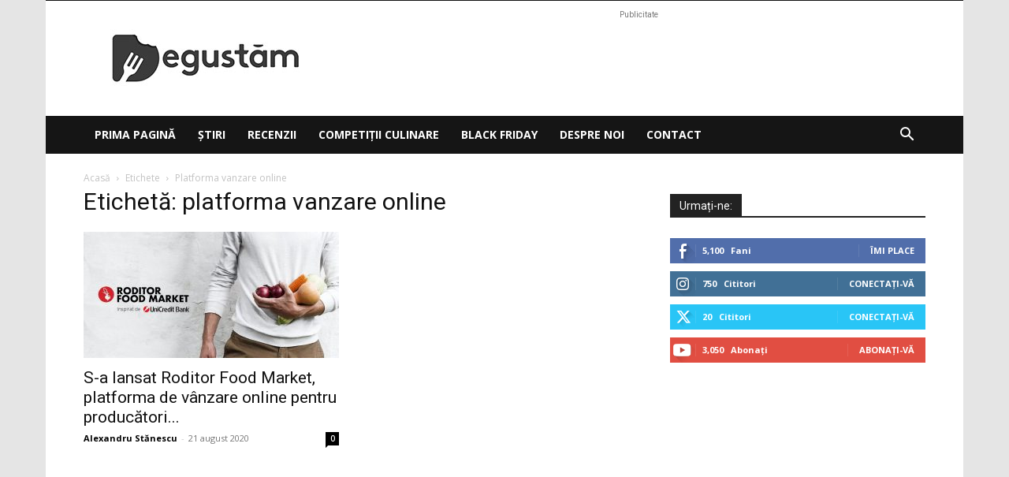

--- FILE ---
content_type: text/html; charset=utf-8
request_url: https://www.google.com/recaptcha/api2/aframe
body_size: 269
content:
<!DOCTYPE HTML><html><head><meta http-equiv="content-type" content="text/html; charset=UTF-8"></head><body><script nonce="XPB1GVOf-wUU0ChnU62Cxw">/** Anti-fraud and anti-abuse applications only. See google.com/recaptcha */ try{var clients={'sodar':'https://pagead2.googlesyndication.com/pagead/sodar?'};window.addEventListener("message",function(a){try{if(a.source===window.parent){var b=JSON.parse(a.data);var c=clients[b['id']];if(c){var d=document.createElement('img');d.src=c+b['params']+'&rc='+(localStorage.getItem("rc::a")?sessionStorage.getItem("rc::b"):"");window.document.body.appendChild(d);sessionStorage.setItem("rc::e",parseInt(sessionStorage.getItem("rc::e")||0)+1);localStorage.setItem("rc::h",'1769092454167');}}}catch(b){}});window.parent.postMessage("_grecaptcha_ready", "*");}catch(b){}</script></body></html>